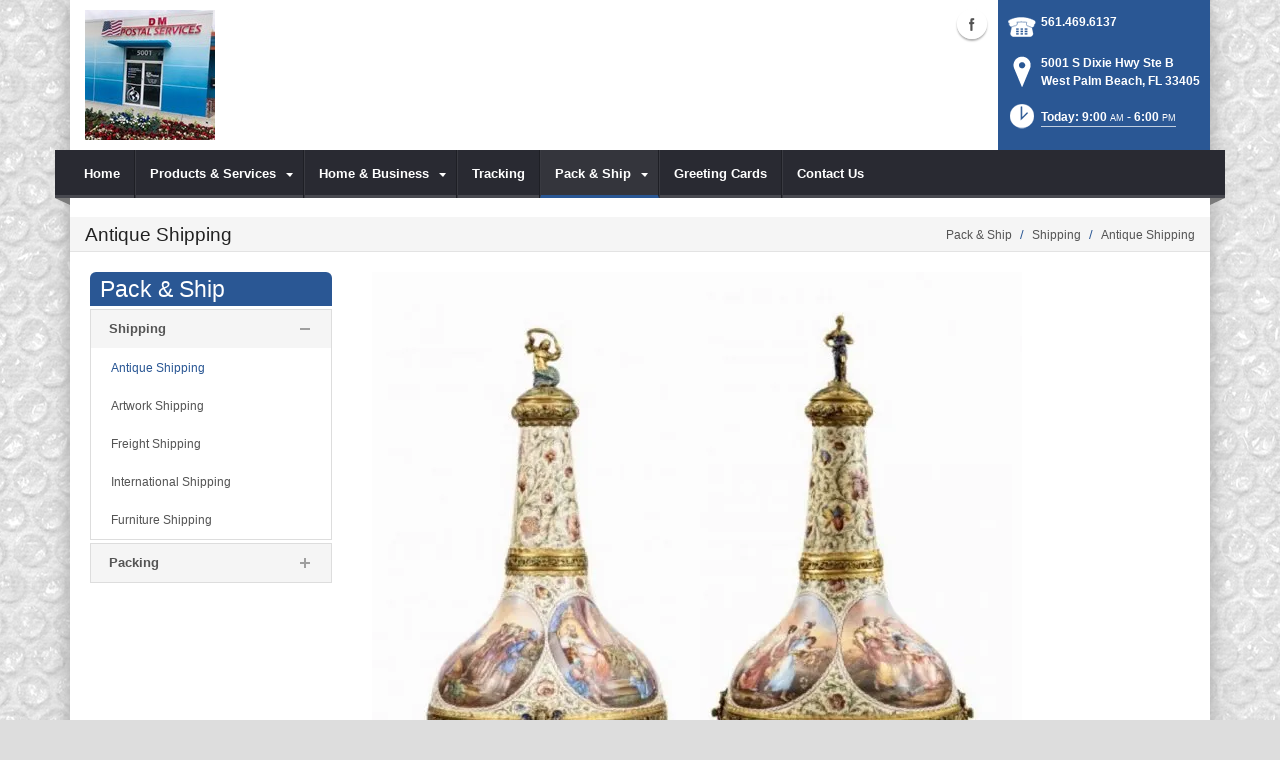

--- FILE ---
content_type: text/html; charset=utf-8
request_url: https://www.dmpostal.com/Pack-Ship/Shipping/Antique-Shipping
body_size: 17523
content:
<!DOCTYPE html>
<html  lang="en-US">
<head id="Head"><meta content="text/html; charset=UTF-8" http-equiv="Content-Type" />
<meta name="REVISIT-AFTER" content="1 DAYS" />
<meta name="RATING" content="GENERAL" />
<meta name="RESOURCE-TYPE" content="DOCUMENT" />
<meta content="text/javascript" http-equiv="Content-Script-Type" />
<meta content="text/css" http-equiv="Content-Style-Type" />
<title>
	Antique Shipping | West Palm Beach, FL | DM Postal Services
</title><meta id="MetaDescription" name="DESCRIPTION" content="DM Postal Services will professionally pack and ship your antique items from our in West Palm Beach, FL, 5001 S Dixie Hwy Ste B" /><meta id="MetaRobots" name="ROBOTS" content="INDEX, FOLLOW" /><link href="/DependencyHandler.axd/7a40888ed73ea1e2c63b3f009827f858/101/css" type="text/css" rel="stylesheet"/><script src="/DependencyHandler.axd/b378542e57e0d5347d56ca25002ac722/101/js" type="text/javascript"></script><!--[if IE 8]><link id="IE8Minus" rel="stylesheet" type="text/css" href="/Portals/_default/Skins/Bravo/css/ie8style.css" /><![endif]--><meta name="viewport" content="width=device-width, minimum-scale=1.0, maximum-scale=2.0" /></head>
<body id="Body">
    
    <form method="post" action="/Pack-Ship/Shipping/Antique-Shipping" id="Form" enctype="multipart/form-data">
<div class="aspNetHidden">
<input type="hidden" name="StylesheetManager_TSSM" id="StylesheetManager_TSSM" value="" />
<input type="hidden" name="ScriptManager_TSM" id="ScriptManager_TSM" value="" />
<input type="hidden" name="__EVENTTARGET" id="__EVENTTARGET" value="" />
<input type="hidden" name="__EVENTARGUMENT" id="__EVENTARGUMENT" value="" />
<input type="hidden" name="__VIEWSTATE" id="__VIEWSTATE" value="cXSF3GJ6Lh8FL3B7IhWvVgq5/NjI1ObUJppEs9pECrwe737bKq4ASfZxulNU20uur7vVSzCCEYAsNoPAA/tBA1jKvy0W7Oa+Xo+DKDqWg6jqm3dXrTYPrxwlXecgvFxqrpsJ8TgWtcE+f9Ea/FPyL2/o0FtVTYhoOzJu1qNcldPfsvVslrUfpNIbNtwm/N0lz7lO3eVLYx4UkXamZ/jPyiOMWCzngbYtdr9qnmY8NN2ZmYH/9gqkNvgpURVJsT/vrtDRTu65g01DWhbOxhQlM7j0YbSOBO5g24zg9Bj71hmjcdJNX26uteJMcGCBkWVthjbCr3tF+7PgaSNatIn1E3EzhHIX61sFbgD2W0zaVtdBHoiwa6VVRfYndaJYLXqKr7NJ9FWELIoiQ8hx9grOutpiN/mSn+6d1FS6O6Y6pTyZ4VGk0/[base64]/7rHPgL7MUDH1pB9Rztb4OFNLPYFjkpX7YFeIvXXtA8Cwa1lA4IR0cV2Y=" />
</div>

<script type="text/javascript">
//<![CDATA[
var theForm = document.forms['Form'];
if (!theForm) {
    theForm = document.Form;
}
function __doPostBack(eventTarget, eventArgument) {
    if (!theForm.onsubmit || (theForm.onsubmit() != false)) {
        theForm.__EVENTTARGET.value = eventTarget;
        theForm.__EVENTARGUMENT.value = eventArgument;
        theForm.submit();
    }
}
//]]>
</script>


<script src="https://ajax.aspnetcdn.com/ajax/4.6/1/WebForms.js" type="text/javascript"></script>
<script type="text/javascript">
//<![CDATA[
window.WebForm_PostBackOptions||document.write('<script type="text/javascript" src="/WebResource.axd?d=pynGkmcFUV28cDv3NRfEYN5F8nc2G49U2GFPR3lNwmltQ4MkBWvrSr6Z6FQ1&amp;t=638610729180000000"><\/script>');//]]>
</script>



<script src="https://ajax.aspnetcdn.com/ajax/4.6/1/MicrosoftAjax.js" type="text/javascript"></script>
<script type="text/javascript">
//<![CDATA[
(window.Sys && Sys._Application && Sys.Observer)||document.write('<script type="text/javascript" src="/ScriptResource.axd?d=NJmAwtEo3Irvpwnqml_i9ZunxtUI4fYWYT1xgxp8nLPP8QfR5a2qY58wtCXkFuTPGDe0T1halHUameeQkaxjrZUEEANKYvhtjqvYVVGHsGnERLAGDJG7bI22bw3I-FgnmOAmhQ2&t=ffffffffb201fd3f"><\/script>');//]]>
</script>

<script src="https://ajax.aspnetcdn.com/ajax/4.6/1/MicrosoftAjaxWebForms.js" type="text/javascript"></script>
<script type="text/javascript">
//<![CDATA[
(window.Sys && Sys.WebForms)||document.write('<script type="text/javascript" src="/ScriptResource.axd?d=dwY9oWetJoJsWDLR_a3GV7aKPhaFw5JFqT1cXgw4YEQ_XZbGpEkJ45iud9DwUyMkqbfVUcJ8AjKvnUJvWOtdaakvtIXOH6da_N6yBRRxFbHPtrHCg8_dg0vIA7RgnqQsvrCviGIIinVSC1BC0&t=ffffffffb201fd3f"><\/script>');//]]>
</script>

<div class="aspNetHidden">

	<input type="hidden" name="__VIEWSTATEGENERATOR" id="__VIEWSTATEGENERATOR" value="CA0B0334" />
	<input type="hidden" name="__VIEWSTATEENCRYPTED" id="__VIEWSTATEENCRYPTED" value="" />
	<input type="hidden" name="__EVENTVALIDATION" id="__EVENTVALIDATION" value="jgVrJ3vpVbA8YZQ9EhuIE2YfJR0n35Us2KSOhZEUuo9xq1RV71yoQhRDEICjwk9F2yT3v6qi512CXqWzkAHOqyoWbTOESpnbP1TDXZRuxI+0Dwt9" />
</div><script src="/DependencyHandler.axd/e59a9fdceb7c05f0f070749d1c572c7a/101/js" type="text/javascript"></script><script type="text/javascript">
//<![CDATA[
Sys.WebForms.PageRequestManager._initialize('ScriptManager', 'Form', [], [], [], 90, '');
//]]>
</script>

        
        
        

<!--[if lt IE 9]>
<script src="https://html5shim.googlecode.com/svn/trunk/html5.js"></script>
<![endif]-->
<script>
				window.fbAsyncInit = function () {
					FB.init({
						appId: 'DM Postal Services',
						xfbml: true,
						version: 'v2.2'
					});
				};
				(function (d, s, id) {
					var js, fjs = d.getElementsByTagName(s)[0];
					if (d.getElementById(id)) { return; }
					js = d.createElement(s); js.id = id;
					js.src = "//connect.facebook.net/en_US/sdk.js";
					fjs.parentNode.insertBefore(js, fjs);
				} (document, 'script', 'facebook-jssdk'));
			</script>





<div id="ControlPanelWrapper">
  <div id="RsMessageBar">
        <div class="jquery-bar">
        <span class="notification">
        	
        </span>
    </div>
  </div>
  
  </div>
<div id="skin_wrapper" class="boxed">
<link id="headerCSS" rel="stylesheet" href="/Portals/_default/Skins/Bravo/commonparts/Header1.css">





<!--start skin header-->
<header id="HeaderOne"> 
  <!--start skin top-->
                <!--removed user/login area - RLS-->
  <!--end skin top--> 
  <!--start logo Bar -->
  <section class="skin_header">
    <div class="skin_width clearafter"> 
      <!--site logo-->
        <div id="logo-1" class="logo_style">
	        <a itemprop="url" title='DM Postal Services, West Palm Beach FL' href="/">
		<img 
			itemprop='logo' 
			src='/Portals/719/profile picture.jpg' 
			alt='DM Postal Services, West Palm Beach FL' 
		 />
	</a>
        </div>
      
      <!--mobile menu button-->
      <div class="mobile_nav btn btn-default">
        <a href="#" class="menuclick">
            <img alt="Menu" class="click_img" src="/Portals/_default/Skins/Bravo/commonparts/images/blank.gif" />
        </a>
      </div>

      <div id="header_right" style="display: none;">
        <div class="header_info_block">
	<div class="header_contact_info">
		<div class="header_contact_list">
			<ul class="ul_no_butllets">
				<li class="telephone">
					<span class="info_Line_Icon"><img alt="" width="32" height="32" src="/StoreImages/icon_contact_phone.png" /></span>
					<span class="info_Line_Text"><a href="tel:561.469.6137">561.469.6137</a></span>
				</li>
				<li class="address">
					<span class="info_Line_Icon"><img alt="" width="32" height="32" src="/StoreImages/icon_contact_pin.png" /></span>
					<span class="info_Line_Text">5001 S Dixie Hwy Ste B<br />West Palm Beach, FL  33405</span>
				</li>
				<li class="storeHours">
					<a href="#StoreHoursPopup" data-modal-open>
						<span class="info_Line_Icon"><img alt="" width="32" height="32" src="/StoreImages/icon_contact_clock.png" /></span>
						<span class="info_Line_Text">Today: 9:00<ins>AM</ins> - 6:00<ins>PM</ins></span>
					</a>
				</li>
			</ul>
		</div>
	</div>
</div>
        <div class="Social-MailUp">
            <!-- <div class="SocialHeaderLink"></div> -->
            <div class="social-icons">
			<ul class="social-icons">
						<li class="facebook active">
							<a href="https://www.facebook.com/PackAndShipFL" target="_blank" rel="noopener noreferrer" title="Facebook, opens in a new window">Facebook (external link)</a>
						</li>
			</ul>
		</div>
            
        </div>
        <div class="clear"></div>
      </div> <!--Modified - RLS-->
    </div>
  </section>
  <!--end logo Bar--> 
  <!--star skin menu-->
  <section id="skin_menu" class="header_position">
    <div class="skin_width clearafter"> 
      
      <nav id="nav" class="menu_box" aria-label="Main Menu"> <!-- RSA-ADA added id for jump link -->
        <div id="megaMenu">
  <ul class="root" role="menubar">
    <li role="none" class="item first child-1"><a href="https://www.dmpostal.com/" role="menuitem"><span>Home</span></a></li>
    <li role="none" class="item haschild child-2"><a href="https://www.dmpostal.com/Products-Services" role="menuitem"><span>Products &amp; Services<i class="navarrow"></i></span></a><div class="category">
        <ul class="clearafter" role="menu">
          <li role="none" class="item first child-1"><a href="https://www.dmpostal.com/Products-Services/US-Postal-Service" role="menuitem"><span>US Postal Service</span></a></li>
          <li role="none" class="item child-2"><a href="https://www.dmpostal.com/Products-Services/Postage-Stamps" role="menuitem"><span>Postage Stamps</span></a></li>
          <li role="none" class="item child-3"><a href="https://www.dmpostal.com/Products-Services/FedEx-Shipping" role="menuitem"><span>FedEx Shipping</span></a></li>
          <li role="none" class="item child-4"><a href="https://www.dmpostal.com/Products-Services/DHL-Shipping" role="menuitem"><span>DHL Shipping</span></a></li>
          <li role="none" class="item child-5"><a href="https://www.dmpostal.com/Products-Services/International-Shipping" role="menuitem"><span>International Shipping</span></a></li>
          <li role="none" class="item last child-6"><a href="https://www.dmpostal.com/Products-Services/Package-Drop-Offs" role="menuitem"><span>Package Drop-Offs</span></a></li>
        </ul>
      </div>
    </li>
    <li role="none" class="item haschild child-3"><a href="https://www.dmpostal.com/Home-Business" role="menuitem"><span>Home &amp; Business<i class="navarrow"></i></span></a><div class="category">
        <ul class="clearafter" role="menu">
          <li role="none" class="item first child-1"><a href="https://www.dmpostal.com/Home-Business/Mailbox-Rental" role="menuitem"><span>Mailbox Rental</span></a></li>
          <li role="none" class="item child-2"><a href="https://www.dmpostal.com/Home-Business/Notary-Public" role="menuitem"><span>Notary Public</span></a></li>
          <li role="none" class="item child-3"><a href="https://www.dmpostal.com/Home-Business/Fax-Services" role="menuitem"><span>Fax Services</span></a></li>
          <li role="none" class="item child-4"><a href="https://www.dmpostal.com/Home-Business/Copying-Services" role="menuitem"><span>Copying Services</span></a></li>
          <li role="none" class="item child-5"><a href="https://www.dmpostal.com/Home-Business/Print-Document-Services" role="menuitem"><span>Print &amp; Document Services</span></a></li>
          <li role="none" class="item child-6"><a href="https://www.dmpostal.com/Home-Business/Document-Scanning" role="menuitem"><span>Document Scanning</span></a></li>
          <li role="none" class="item child-7"><a href="https://www.dmpostal.com/Home-Business/Document-Shredding" role="menuitem"><span>Document Shredding</span></a></li>
          <li role="none" class="item last child-8"><a href="https://www.dmpostal.com/Home-Business/Office-Supplies" role="menuitem"><span>Office Supplies</span></a></li>
        </ul>
      </div>
    </li>
    <li role="none" class="item child-4"><a href="https://www.dmpostal.com/Tracking" role="menuitem"><span>Tracking</span></a></li>
    <li role="none" class="item breadcrumb haschild child-5"><a href="https://www.dmpostal.com/Pack-Ship" role="menuitem"><span>Pack &amp; Ship<i class="navarrow"></i></span></a><div class="category">
        <ul class="clearafter" role="menu">
          <li role="none" class="item first breadcrumb haschild child-1"><a href="https://www.dmpostal.com/Pack-Ship/Shipping" role="menuitem"><span>Shipping</span></a><div class="leaf">
              <ul role="menu">
                <li role="none" class="item selected first breadcrumb child-1"><a href="https://www.dmpostal.com/Pack-Ship/Shipping/Antique-Shipping" role="menuitem"><span>Antique Shipping</span></a></li>
                <li role="none" class="item child-2"><a href="https://www.dmpostal.com/Pack-Ship/Shipping/Artwork-Shipping" role="menuitem"><span>Artwork Shipping</span></a></li>
                <li role="none" class="item child-3"><a href="https://www.dmpostal.com/Pack-Ship/Shipping/Freight-Shipping" role="menuitem"><span>Freight Shipping</span></a></li>
                <li role="none" class="item child-4"><a href="https://www.dmpostal.com/Pack-Ship/Shipping/International-Shipping" role="menuitem"><span>International Shipping</span></a></li>
                <li role="none" class="item last child-5"><a href="https://www.dmpostal.com/Pack-Ship/Shipping/Furniture-Shipping" role="menuitem"><span>Furniture Shipping</span></a></li>
              </ul>
            </div>
          </li>
          <li role="none" class="item last haschild child-2"><a href="https://www.dmpostal.com/Pack-Ship/Packing" role="menuitem"><span>Packing</span></a><div class="leaf">
              <ul role="menu">
                <li role="none" class="item first child-1"><a href="https://www.dmpostal.com/Pack-Ship/Packing/Professional-Packing" role="menuitem"><span>Professional Packing</span></a></li>
                <li role="none" class="item child-2"><a href="https://www.dmpostal.com/Pack-Ship/Packing/Custom-Box-Making" role="menuitem"><span>Custom Box Making</span></a></li>
                <li role="none" class="item child-3"><a href="https://www.dmpostal.com/Pack-Ship/Packing/Custom-Crate-Building" role="menuitem"><span>Custom Crate Building</span></a></li>
                <li role="none" class="item last child-4"><a href="https://www.dmpostal.com/Pack-Ship/Packing/Packaging-Supplies" role="menuitem"><span>Packaging Supplies</span></a></li>
              </ul>
            </div>
          </li>
        </ul>
      </div>
    </li>
    <li role="none" class="item child-6"><a href="https://www.dmpostal.com/Greeting-Cards" role="menuitem"><span>Greeting Cards</span></a></li>
    <li role="none" class="item last child-7"><a href="https://www.dmpostal.com/Contact-Us" role="menuitem"><span>Contact Us</span></a></li>
  </ul>
</div>
      </nav>
      <div id="MobileShortcuts"><div class="MobileShortCutsDiv">

<div class="MobileShortCutsLeftDiv">
	<div class="MobileAddress">
		<div class="StoreName">DM Postal Services</div>
		<div class="StoreAddress">5001 S Dixie Hwy Ste B  </div>
		<div class="StoreAddress">West Palm Beach, FL 33405</div>
		<div class="Phone"><span class="PhonePrefix">PH:</span>561.469.6137</div>
	</div>

	<div class="MobileShortCutsFeature">
			<div class="TodaysHoursHdr">TODAY'S HOURS</div>
				<div class="OpenTime">9:00<ins>AM</ins></div>
				<div class="DashSep">&mdash;</div>
				<div class="CloseTime">6:00<ins>PM</ins></div>
		<div class="clear"></div>
	</div>
</div>
<div class="MobileShortCuts fontawesome-icon-list">
	<a href="https://www.dmpostal.com/Store-Hours">
		<span class="MobileShortCutIcon fa fa-clock-o"> </span>
		<span class="MobileShortCutStoreHours">Hours</span>
	</a>
	<a href="https://maps.apple.com/maps?saddr=Current%20Location&amp;daddr=5001 S Dixie Hwy Ste B, West Palm Beach FL&amp;hl=en&amp;oq=671&amp;mra=ls&amp;t=m&amp;z=10">
		<span class="MobileShortCutIcon fa fa-map-marker"> </span>
		<span class="MobileShortCutDirections">Directions</span>
	</a>
	<a href="tel:561.469.6137">
		<span class="MobileShortCutIcon fa fa-phone"> </span>
		<span class="MobileShortCutTel">Call Us</span>
	</a>
	<span class="RsaEmail">
		<a href="#" contact="d&nbsp;m&nbsp;p&nbsp;o&nbsp;s&nbsp;t&nbsp;a&nbsp;l&nbsp;5&nbsp;0&nbsp;0&nbsp;1&nbsp;&nbsp;&nbsp;&nbsp;&nbsp;g&nbsp;m&nbsp;a&nbsp;i&nbsp;l&nbsp;&nbsp;&nbsp;&nbsp;c&nbsp;o&nbsp;m" >
			<span class="MobileShortCutIcon fa fa-envelope"> </span>
			<span class="MobileShortCutMail">Email Us</span>
		</a>
	</span>
	<div class="clear"></div>
</div>
</div></div>  <!--Added - RLS-->
      
      <div class="menu_left"></div>
      <div class="menu_right"></div>
    </div>
  </section>
  <!--end skin menu--> 
</header>
<!--end skin header--> 




  <div class="top_spacer"></div>  <!--rls fixed menu-->
  
   
  <a id="top">&nbsp;</a>
  <div id="dnn_ContactPane" class="contactpane DNNEmptyPane"></div>
  <!--start page name-->
  <section class="page_name">
    <div class="skin_width pagename_style">
      <div class="BreadCrumbTitle">Antique Shipping</div>
      <div class="breadcrumb_style">
        <span id="dnn_dnnBREADCRUMB_lblBreadCrumb" itemprop="breadcrumb" itemscope="" itemtype="https://schema.org/breadcrumb"><span itemscope itemtype="http://schema.org/BreadcrumbList"><span itemprop="itemListElement" itemscope itemtype="http://schema.org/ListItem"><a href="https://www.dmpostal.com/Pack-Ship" class="Breadcrumb" itemprop="item"><span itemprop="name">Pack & Ship</span></a><meta itemprop="position" content="1" /></span>  /  <span itemprop="itemListElement" itemscope itemtype="http://schema.org/ListItem"><a href="https://www.dmpostal.com/Pack-Ship/Shipping" class="Breadcrumb" itemprop="item"><span itemprop="name">Shipping</span></a><meta itemprop="position" content="2" /></span>  /  <span itemprop="itemListElement" itemscope itemtype="http://schema.org/ListItem"><a href="https://www.dmpostal.com/Pack-Ship/Shipping/Antique-Shipping" class="Breadcrumb" itemprop="item"><span itemprop="name">Antique Shipping</span></a><meta itemprop="position" content="3" /></span></span></span>
      </div>
    </div>
  </section>
  <!--end page name--> 
  <!--start skin main-->
  <div class="skin_main">
    <section class="skin_main">
      <div class="skin_width">
        <a id="content" style="position:absolute;top: -55px;">&nbsp;</a>
        <div class="skin_top_content">
          <div class="LM_main_content clearafter">
            <section class="LM_position">
              <div class="LeftMenuHeader">Pack & Ship</div>
              <nav id="leftMenu" role="navigation"><ul class="leftRoot" role="none">
    <li role="none" class="item first child-1" style="display:none"><a href="https://www.dmpostal.com/" role="none"><span>Home</span></a></li>
    <li role="none" class="item haschild child-2" style="display:none"><a href="https://www.dmpostal.com/Products-Services" role="none"><span>Products &amp; Services<i class="navarrow"></i></span></a><div class="leftSub">
        <ul role="menu">
          <li role="none" class="item first child-1" style=""><a href="https://www.dmpostal.com/Products-Services/US-Postal-Service" role="menuitem"><span>US Postal Service</span></a></li>
          <li role="none" class="item child-2" style=""><a href="https://www.dmpostal.com/Products-Services/Postage-Stamps" role="menuitem"><span>Postage Stamps</span></a></li>
          <li role="none" class="item child-3" style=""><a href="https://www.dmpostal.com/Products-Services/FedEx-Shipping" role="menuitem"><span>FedEx Shipping</span></a></li>
          <li role="none" class="item child-4" style=""><a href="https://www.dmpostal.com/Products-Services/DHL-Shipping" role="menuitem"><span>DHL Shipping</span></a></li>
          <li role="none" class="item child-5" style=""><a href="https://www.dmpostal.com/Products-Services/International-Shipping" role="menuitem"><span>International Shipping</span></a></li>
          <li role="none" class="item last child-6" style=""><a href="https://www.dmpostal.com/Products-Services/Package-Drop-Offs" role="menuitem"><span>Package Drop-Offs</span></a></li>
        </ul>
      </div>
    </li>
    <li role="none" class="item haschild child-3" style="display:none"><a href="https://www.dmpostal.com/Home-Business" role="none"><span>Home &amp; Business<i class="navarrow"></i></span></a><div class="leftSub">
        <ul role="menu">
          <li role="none" class="item first child-1" style=""><a href="https://www.dmpostal.com/Home-Business/Mailbox-Rental" role="menuitem"><span>Mailbox Rental</span></a></li>
          <li role="none" class="item child-2" style=""><a href="https://www.dmpostal.com/Home-Business/Notary-Public" role="menuitem"><span>Notary Public</span></a></li>
          <li role="none" class="item child-3" style=""><a href="https://www.dmpostal.com/Home-Business/Fax-Services" role="menuitem"><span>Fax Services</span></a></li>
          <li role="none" class="item child-4" style=""><a href="https://www.dmpostal.com/Home-Business/Copying-Services" role="menuitem"><span>Copying Services</span></a></li>
          <li role="none" class="item child-5" style=""><a href="https://www.dmpostal.com/Home-Business/Print-Document-Services" role="menuitem"><span>Print &amp; Document Services</span></a></li>
          <li role="none" class="item child-6" style=""><a href="https://www.dmpostal.com/Home-Business/Document-Scanning" role="menuitem"><span>Document Scanning</span></a></li>
          <li role="none" class="item child-7" style=""><a href="https://www.dmpostal.com/Home-Business/Document-Shredding" role="menuitem"><span>Document Shredding</span></a></li>
          <li role="none" class="item last child-8" style=""><a href="https://www.dmpostal.com/Home-Business/Office-Supplies" role="menuitem"><span>Office Supplies</span></a></li>
        </ul>
      </div>
    </li>
    <li role="none" class="item child-4" style="display:none"><a href="https://www.dmpostal.com/Tracking" role="none"><span>Tracking</span></a></li>
    <li role="none" class="item breadcrumb haschild child-5" style=""><a href="https://www.dmpostal.com/Pack-Ship" role="none"><span>Pack &amp; Ship<i class="navarrow"></i></span></a><div class="leftSub">
        <ul role="menu">
          <li role="none" class="item first breadcrumb haschild child-1" style=""><a href="https://www.dmpostal.com/Pack-Ship/Shipping" role="menuitem"><span>Shipping<i class="subarrow"></i></span></a><ul class="level1 ulMenu" role="menu">
              <li role="none" class="item selected first breadcrumb child-1" style=""><a href="https://www.dmpostal.com/Pack-Ship/Shipping/Antique-Shipping" role="menuitem"><span>Antique Shipping</span></a></li>
              <li role="none" class="item child-2" style=""><a href="https://www.dmpostal.com/Pack-Ship/Shipping/Artwork-Shipping" role="menuitem"><span>Artwork Shipping</span></a></li>
              <li role="none" class="item child-3" style=""><a href="https://www.dmpostal.com/Pack-Ship/Shipping/Freight-Shipping" role="menuitem"><span>Freight Shipping</span></a></li>
              <li role="none" class="item child-4" style=""><a href="https://www.dmpostal.com/Pack-Ship/Shipping/International-Shipping" role="menuitem"><span>International Shipping</span></a></li>
              <li role="none" class="item last child-5" style=""><a href="https://www.dmpostal.com/Pack-Ship/Shipping/Furniture-Shipping" role="menuitem"><span>Furniture Shipping</span></a></li>
            </ul>
          </li>
          <li role="none" class="item last haschild child-2" style=""><a href="https://www.dmpostal.com/Pack-Ship/Packing" role="menuitem"><span>Packing<i class="subarrow"></i></span></a><ul class="level1 ulMenu" role="menu">
              <li role="none" class="item first child-1" style=""><a href="https://www.dmpostal.com/Pack-Ship/Packing/Professional-Packing" role="menuitem"><span>Professional Packing</span></a></li>
              <li role="none" class="item child-2" style=""><a href="https://www.dmpostal.com/Pack-Ship/Packing/Custom-Box-Making" role="menuitem"><span>Custom Box Making</span></a></li>
              <li role="none" class="item child-3" style=""><a href="https://www.dmpostal.com/Pack-Ship/Packing/Custom-Crate-Building" role="menuitem"><span>Custom Crate Building</span></a></li>
              <li role="none" class="item last child-4" style=""><a href="https://www.dmpostal.com/Pack-Ship/Packing/Packaging-Supplies" role="menuitem"><span>Packaging Supplies</span></a></li>
            </ul>
          </li>
        </ul>
      </div>
    </li>
    <li role="none" class="item child-6" style="display:none"><a href="https://www.dmpostal.com/Greeting-Cards" role="none"><span>Greeting Cards</span></a></li>
    <li role="none" class="item last child-7" style="display:none"><a href="https://www.dmpostal.com/Contact-Us" role="none"><span>Contact Us</span></a></li>
  </ul></nav>
              <div></div>
              <div class="leftside_style">
                <div id="dnn_LeftSidePane" class="leftsidepane DNNEmptyPane"></div>
              </div>
            </section>
            <section class="LM_skin_content">
              <div class="row dnnpane">
                <div id="dnn_ContentPane" class="content_grid12 col-sm-12"><div class="DnnModule DnnModule-DNN_HTML DnnModule-94724"><a name="94724"></a>
<div class="notitle_container"><div id="dnn_ctr94724_ContentPane"><!-- Start_Module_94724 --><div id="dnn_ctr94724_ModuleContent" class="DNNModuleContent ModDNNHTMLC">
	<div id="dnn_ctr94724_HtmlModule_lblContent" class="Normal">
		<p><img src="https://img1.wsimg.com/isteam/ip/d7cd7d35-2f73-4c45-858a-31c797923419/pr%20vienna%20vases%20(1)%20(1).jpg/:/rs=w:1440,h:1440" /></p>

	</div>






</div><!-- End_Module_94724 --></div></div></div><div class="DnnModule DnnModule-DNN_HTML DnnModule-94725"><a name="94725"></a>
<div class="notitle_container"><div id="dnn_ctr94725_ContentPane"><!-- Start_Module_94725 --><div id="dnn_ctr94725_ModuleContent" class="DNNModuleContent ModDNNHTMLC">
	<div id="dnn_ctr94725_HtmlModule_lblContent" class="Normal">
		<div class="ServiceBody">
<h1>Antique Shipping in West Palm Beach, FL</h1>

<h2>Trust Your Next Antique Shipment To The Experts</h2>

<p>Grandma&rsquo;s sewing table, a 200 year-old coo-coo clock, an original <em>Gutenberg Bible</em>, a <em>Ming Dynasty </em>vase, you get it&mdash;OLD stuff otherwise called antiques. Most of us need to ship antiques sometime in our lives, but if you don&rsquo;t know the tricks behind antique shipping, it can be a disaster.<br />
<br />
Did you know that anything shipped via <em>UPS, FedEx, DHL</em> or the <em>US Postal Service</em> must be packed well enough to sustain a 4-foot drop without breaking?<br />
<br />
The staff at <strong>DM Postal Services</strong> are expertly trained in all aspects of packaging, and we specialize in packing and shipping antique items. We have all box sizes, bubble wrap, packing peanuts, tape, and other tools and materials that allow us to pack and ship your antiques to withstand any abuse the carriers might &lsquo;throw&rsquo; at them. And if we pack it for you, we guarantee it for insurability.<br />
<br />
For packing and shipping antiques in <strong>West Palm Beach, FL</strong>, visit the experts at <strong>DM Postal Services</strong>.</p>

<p><img src="https://img1.wsimg.com/isteam/ip/d7cd7d35-2f73-4c45-858a-31c797923419/IMG_2951.jpg/:/rs=w:1440,h:1440" /></p>
</div>

<div><div class="EmptyPictures"></div>
<div class="ServiceContact">
<hr class="gradientTips" />
<h4>Have A Question About Antique Shipping?</h4>

<p>For more information on our antique shipping services, call us at <strong><span class="RsaTelephone">
 <a href="tel:561.469.6137">561.469.6137</a>
</span></strong>or send us a message to request a quote.</p>
<a class="btn btn-default" href="https://www.dmpostal.com/Contact-Us">Contact Us</a></div>
</div>

	</div>






</div><!-- End_Module_94725 --></div></div></div></div>
              </div>
              <div class="row dnnpane">
                <div id="dnn_OneGrid8" class="l_one_grid8 col-sm-8 DNNEmptyPane"></div>
                <div id="dnn_OneGrid4" class="l_one_grid4 col-sm-4 DNNEmptyPane"></div>
              </div>
              <div class="row dnnpane">
                <div id="dnn_TwoGrid6A" class="l_two_grid6a col-sm-6 DNNEmptyPane"></div>
                <div id="dnn_TwoGrid6B" class="l_two_grid6b col-sm-6 DNNEmptyPane"></div>
              </div>
              <div class="row dnnpane">
                <div id="dnn_ThreeGrid4" class="l_three_grid4 col-sm-4 DNNEmptyPane"></div>
                <div id="dnn_ThreeGrid8" class="l_three_grid8 col-sm-8 DNNEmptyPane"></div>
              </div>
              <div class="row dnnpane">
                <div id="dnn_FourGrid4A" class="l_four_grid4a col-sm-4 DNNEmptyPane"></div>
                <div id="dnn_FourGrid4B" class="l_four_grid4b col-sm-4 DNNEmptyPane"></div>
                <div id="dnn_FourGrid4C" class="l_four_grid4c col-sm-4 DNNEmptyPane"></div>
              </div>
              <div class="row dnnpane">
                <div id="dnn_FiveGrid12" class="l_five_grid12 col-sm-12 DNNEmptyPane"></div>
              </div>
            </section>
          </div>
        </div>
      </div>
    </section>
  </div>
  <!--end skin main--> 
  <!--start skin footer top-->
  <section class="footer_top">
    <div class="skin_width">
      <a id="footer">&nbsp;</a>
      <div class="footerpane_style skin_main_padding">
        <div class="row dnnpane">
          <div id="dnn_FooterGrid3A" class="footer_grid3a col-md-3 DNNEmptyPane"></div>
          <div id="dnn_FooterGrid3B" class="footer_grid3b col-md-3 DNNEmptyPane"></div>
          <div id="dnn_FooterGrid3C" class="footer_grid3c col-md-3 DNNEmptyPane"></div>
          <div id="dnn_FooterGrid3D" class="footer_grid3d col-md-3 DNNEmptyPane"></div>
        </div>
        <div class="row dnnpane">
          <div id="dnn_FooterGrid12" class="footer_grid12 col-md-12"><div class="DnnModule DnnModule-DNN_HTML DnnModule-94726"><a name="94726"></a><div id="dnn_ctr94726_ContentPane"><!-- Start_Module_94726 --><div id="dnn_ctr94726_ModuleContent" class="DNNModuleContent ModDNNHTMLC">
	<div id="dnn_ctr94726_HtmlModule_lblContent" class="Normal">
		<div class="SeoStoreData" itemscope itemtype="https://schema.org/Store" itemref="logo-1">
	<div class="Address">
		<div class="Heading">ADDRESS</div>
		<div itemprop="name" class="StoreName">DM Postal Services</div>
		<div itemprop="address" itemscope itemtype="https://schema.org/PostalAddress">
			<div itemprop="streetAddress" class="StoreAddress">
				5001 S Dixie Hwy Ste B  
			</div>
			<div class="StoreAddress">
				<span itemprop="addressLocality">West Palm Beach</span>, 
				<span itemprop="addressRegion">FL</span>
				<span itemprop="postalCode">33405</span>
			</div>
		</div>
	</div>	
	<div class="Contact">
		<div class="Heading">CONTACT</div>
		<div class="Phone">
				<span class="Prefix">PH:</span>
				<span itemprop="telephone">561.469.6137</span>
			</div>
		<div class="Fax">
				<span class="Prefix">FX:</span>
				<span itemprop="faxNumber">561.588.3159</span>
			</div>
		<div class="Email">
			<span class="Prefix">EM:</span>
			<span class="RsaEmail">
 <a href="#" contact="d m p o s t a l 5 0 0 1     g m a i l    c o m" target="_top">d m p o s t a l 5 0 0 1     g m a i l    c o m</a>
</span>
		</div>
	</div>
	<div class="StoreHours">
		<div class="Heading">STORE HOURS</div>
		<div class="StoreHoursFooter">
			  <ul>
					<li class="Hours">
						<div class="Date">
							<span class="DayName">Mon</span> 
							<span class="DashSep">-</span>
							<span class="Date">Jan 26</span>
						</div>
							<div class="Hour">9:00<ins>AM</ins></div>
							<div class="Hour">6:00<ins>PM</ins></div>
					</li>
					<li class="Hours">
						<div class="Date">
							<span class="DayName">Tue</span> 
							<span class="DashSep">-</span>
							<span class="Date">Jan 27</span>
						</div>
							<div class="Hour">9:00<ins>AM</ins></div>
							<div class="Hour">6:00<ins>PM</ins></div>
					</li>
					<li class="Hours">
						<div class="Date">
							<span class="DayName">Wed</span> 
							<span class="DashSep">-</span>
							<span class="Date">Jan 28</span>
						</div>
							<div class="Hour">9:00<ins>AM</ins></div>
							<div class="Hour">6:00<ins>PM</ins></div>
					</li>
					<li class="Hours">
						<div class="Date">
							<span class="DayName">Thu</span> 
							<span class="DashSep">-</span>
							<span class="Date">Jan 29</span>
						</div>
							<div class="Hour">9:00<ins>AM</ins></div>
							<div class="Hour">6:00<ins>PM</ins></div>
					</li>
					<li class="Hours">
						<div class="Date">
							<span class="DayName">Fri</span> 
							<span class="DashSep">-</span>
							<span class="Date">Jan 30</span>
						</div>
							<div class="Hour">9:00<ins>AM</ins></div>
							<div class="Hour">6:00<ins>PM</ins></div>
					</li>
					<li class="Hours">
						<div class="Date">
							<span class="DayName">Sat</span> 
							<span class="DashSep">-</span>
							<span class="Date">Jan 31</span>
						</div>
							<div class="Hour">9:00<ins>AM</ins></div>
							<div class="Hour">3:00<ins>PM</ins></div>
					</li>
					<li class="Hours">
						<div class="Date">
							<span class="DayName">Sun</span> 
							<span class="DashSep">-</span>
							<span class="Date">Feb 1</span>
						</div>
							<div class="Closed">Closed</div>
					</li>
			  </ul>
			  <div class="clear"></div>
		</div>
	</div>	

</div>
	</div>






</div><!-- End_Module_94726 --></div>
</div></div>
        </div>
      </div>
    </div>
  </section>
  <!--end skin footer top--> 
  <!--start footer-->
  <footer class="skin_footer">
    <div class="copyright_bar">
      <div class="skin_width clearafter">
        <div class="footer_left">
          
          <span class="Footer">Copyright 2026 by DM Postal Services</span>
        </div>
        <div class="footer_right">
          <a id="dnn_dnnPRIVACY_hypPrivacy" class="Footer" rel="nofollow" href="https://www.dmpostal.com/Privacy">Privacy Statement</a>
          |
          <a id="dnn_dnnTERMS_hypTerms" class="Footer" rel="nofollow" href="https://www.dmpostal.com/Terms">Terms Of Use</a>
          |
            

              &nbsp;&nbsp;
              <a id="dnn_dnnLOGIN_loginLink" title="Login" class="Footer" rel="nofollow" onclick="return dnnModal.show(&#39;https://www.dmpostal.com/Login?returnurl=/Pack-Ship/Shipping/Antique-Shipping&amp;popUp=true&#39;,/*showReturn*/true,300,650,true,&#39;&#39;)" href="https://www.dmpostal.com/Login?returnurl=%2fPack-Ship%2fShipping%2fAntique-Shipping">Login</a>

            
        </div>
        <div class="footer_center">
        	<a href="https://www.rscentral.org/Programs/RS-Store-Websites" class="Footer" target="_blank">Website By RS Websites</a>
        </div>
      </div>
    </div>
  </footer>
  <!--end footer--> 
  
  <a href="#top" id="top-link" title="Top"> <span class="fa fa-angle-up"></span></a> </div>
<script type="text/javascript" src="/Portals/_default/Skins/Bravo/bootstrap/js/bootstrap.js"></script>

<script type="text/javascript" src="/Portals/_default/Skins/Bravo/js/jquery.fancybox.min.js"></script>
<script type="text/javascript" src="/Portals/_default/Skins/Bravo/js/jquery.easing.1.3.min.js"></script>

<script type="text/javascript" src="/Portals/_default/Skins/Bravo/js/jquery.accordion.js"></script>


<script type="text/javascript" src="/Portals/_default/Skins/Bravo/js/jquery.isotope.min.js"></script>
<script type="text/javascript" src="/Portals/_default/Skins/Bravo/js/jquery.flexslider.min.js"></script>

<script type="text/javascript" src="/Portals/_default/Skins/Bravo/js/jquery.plugins.js"></script>
<script type="text/javascript" src="/Portals/_default/Skins/Bravo/js/jquery.kxbdMarquee.js"></script>
<script type="text/javascript" src="/Portals/_default/Skins/Bravo/js/custom.js"></script>
<script type="text/javascript" src="/portals/_default/scripts/js/jquery.webui-popover.min.js"></script>



<link rel="stylesheet" href="/portals/_default/scripts/css/jquery.webui-popover.min.css">

<link rel="stylesheet" type="text/css" href="/portals/_default/scripts/css/jquery.pageslide.css" />
<script type='text/javascript' src="/portals/_default/scripts/js/jquery.pageslide.js"></script>

<script type="text/javascript" src='https://maps.google.com/maps/api/js?sensor=false&key=AIzaSyAyUjh5Ok3SvvcdrZVq5pC-hB4zyvz4GrU'></script>
<script type="text/javascript" src='/Portals/_default/scripts/js/jquery.gmap.js'> </script>

<link href="/portals/_default/scripts/css/lazyYT.css" type="text/css" rel="stylesheet" />
<script src="/Portals/_default/scripts/js/lazyYT.js" type="text/javascript"></script>

<script type="text/javascript">
    //RSA
    $(".controlBar_EditPageSection").remove();
    $("#ControlBar_ViewInPreview").remove();

    var portalId = '719';

    if($('#ControlBar_CustomMenuItems').length)
    {
        $('#ControlBar_conrolbar_logo').attr("src","https://" + window.location.host + "/images/rsa_logo_editor.gif");

        var setupUrl = 'https://www.dmpostal.com/Website-Admin';
        var returnUrl = window.location.href;

        var contactUsListUrl  = setupUrl + '?MID=94108';
        var uploadListUrl     = setupUrl + '?MID=94109';

        var menuTxt = '<li><a href="#">Customers</a><ul style="display: none;">';
        menuTxt += '<li><a class="ControlBar_PopupLink" href="' + contactUsListUrl + '&url=' + returnUrl + '">Contact Us List</a></li>';
        menuTxt += '<li><a class="ControlBar_PopupLink" href="' + uploadListUrl + '&url=' + returnUrl + '">File Upload List</a></li>';
        menuTxt += '<li><a id="setMailIsUp-btn" href="javascript:void(0);">Set Mail Is Up Flag</a></li>';        
        menuTxt += '<li><a id="setMailIsNotUp-btn" href="javascript:void(0);">Set Mail Is Not Up Flag</a></li>';        
        menuTxt += '<li><a id="removeMailIsUp-btn" href="javascript:void(0);">Remove Mail Is Up Flags</a></li>';        
        menuTxt += '</ul></li>';
        $("#ControlBar_CustomMenuItems").append(menuTxt);

        //This is for admin forms that are all on the "Website-Admin" page
        var helpUrl                = setupUrl + '?MID=94102';
        var storeInfoUrl           = setupUrl + '?MID=94116';
        var storeMapUrl            = setupUrl + '?MID=94118';
        var manageLogoUrl          = setupUrl + '?MID=94115';
        var bannersUrl             = setupUrl + '?MID=94114';
        var storeHoursUrl          = setupUrl + '?MID=94117';
        var spcStoreHoursUrl       = setupUrl + '?MID=94107';
        var highlightedServicesUrl = setupUrl + '?MID=94113';
        var WhatsNewUrl            = setupUrl + '?MID=94112';
        var CouponsUrl             = setupUrl + '?MID=94111';
        var PartnersUrl            = setupUrl + '?MID=94110';
        var AboutUsUrl             = setupUrl + '?MID=94106';
        var ContactSetupUrl        = setupUrl + '?MID=94105';
        var BigTabSetupUrl         = setupUrl + '?MID=94104';
        var SocialTabSetupUrl      = setupUrl + '?MID=94103';
        var StyleEditMidUrl        = setupUrl + '?MID=94119';
        var SocialMediaMidUrl      = setupUrl + '?MID=94097';
        var UserAccountMidUrl      = setupUrl + '?MID=94089';
        var MiscAdminMidUrl        = setupUrl + '?MID=94094';
        var StaffAdminMidUrl       = setupUrl + '?MID=94090';
       
        //This is for admin forms that have their own page
        var pageManagementUrl =    'https://www.dmpostal.com/Website-Admin/Page-Management';       
        var carrierManagementUrl = 'https://www.dmpostal.com/Website-Admin/Shipping-Carrier-Management';
        var picturesUrl =          'https://www.dmpostal.com/Website-Admin/Picture-Management';
    
        menuTxt = '<li><a href="#">Site Admin</a><ul style="display: none;">';
        menuTxt += '<li><a class="ControlBar_PopupLink" href="' + storeInfoUrl + '&url=' + returnUrl + '&dnnprintmode=true">Store Information</a></li>';
        menuTxt += '<li><a class="ControlBar_PopupLink" href="' + manageLogoUrl + '&url=' + returnUrl + '&dnnprintmode=true">Website Logo</a></li>';

        menuTxt += '<li><a href="' + pageManagementUrl + '?url=' + returnUrl + '&dnnprintmode=true" >Page / Menu Management</a></li>';
        //  menuTxt += '<li><a href="' + pageManagementUrl + '?url=' + returnUrl + '" onclick="return dnnModal.show(&#39;' + pageManagementUrl + '?popUp=true&#39;,true,700,1100,true)">Page Management 2</a></li>';

        menuTxt += '<li><a href="' + carrierManagementUrl + '?url=' + returnUrl + '&dnnprintmode=true" >Shipping Carriers</a></li>';

        menuTxt += '<li><a class="ControlBar_PopupLink" href="' + storeHoursUrl + '&url=' + returnUrl + '&dnnprintmode=true">Store Hours</a></li>';
        menuTxt += '<li><a class="ControlBar_PopupLink" href="' + spcStoreHoursUrl + '&url=' + returnUrl + '&dnnprintmode=true">Holiday Store Hours</a></li>';
        menuTxt += '<li><a class="ControlBar_PopupLink" href="' + highlightedServicesUrl + '&url=' + returnUrl + '&dnnprintmode=true">Featured Products & Services</a></li>';
        menuTxt += '<li><a class="ControlBar_PopupLink" href="' + bannersUrl + '&url=' + returnUrl + '&dnnprintmode=true">Homepage Rotating Banners</a></li>';
        menuTxt += '<li><a class="ControlBar_PopupLink" href="' + storeMapUrl + '&url=' + returnUrl + '&dnnprintmode=true">Store Map Settings</a></li>';
        menuTxt += '<li><a class="ControlBar_PopupLink" href="' + WhatsNewUrl + '&url=' + returnUrl + '&dnnprintmode=true">Whats New Ticker</a></li>';
        menuTxt += '<li><a class="ControlBar_PopupLink" href="' + CouponsUrl + '&url=' + returnUrl + '&dnnprintmode=true">Coupons</a></li>';
        menuTxt += '<li><a class="ControlBar_PopupLink" href="' + PartnersUrl + '&url=' + returnUrl + '&dnnprintmode=true">Industry Partners</a></li>';
        menuTxt += '<li><a class="ControlBar_PopupLink" href="' + AboutUsUrl + '&url=' + returnUrl + '&dnnprintmode=true">About Us Page</a></li>';
        menuTxt += '<li><a class="ControlBar_PopupLink" href="' + StaffAdminMidUrl + '&url=' + returnUrl + '&dnnprintmode=true">Store Staff</a></li>';
        menuTxt += '<li><a class="ControlBar_PopupLink" href="' + ContactSetupUrl + '&url=' + returnUrl + '&dnnprintmode=true">Notification Setup</a></li>';
        menuTxt += '<li><a class="ControlBar_PopupLink" href="' + StyleEditMidUrl + '&url=' + returnUrl + '&dnnprintmode=true">Website Style</a></li>';
        menuTxt += '<li><a class="ControlBar_PopupLink" href="' + SocialMediaMidUrl + '&url=' + returnUrl + '&dnnprintmode=true">Social Media</a></li>';
        menuTxt += '<li><a class="ControlBar_PopupLink" href="' + BigTabSetupUrl + '&url=' + returnUrl + '&dnnprintmode=true">Miscellaneous Feature Section</a></li>';
        menuTxt += '<li><a class="ControlBar_PopupLink" href="' + SocialTabSetupUrl + '&url=' + returnUrl + '&dnnprintmode=true">Social Feature Section</a></li>';
        menuTxt += '<li><a class="ControlBar_PopupLink" href="' + UserAccountMidUrl + '&url=' + returnUrl + '&dnnprintmode=true">My Account</a></li>';
        menuTxt += '<li><a class="ControlBar_PopupLink" href="' + MiscAdminMidUrl + '&url=' + returnUrl + '&dnnprintmode=true">Miscellaneous Settings</a></li>';

        menuTxt += '<li><a href="' + picturesUrl + '?url=' + returnUrl + '&dnnprintmode=true">Store Pictures</a></li>';

        menuTxt += '</ul></li>';
        $("#ControlBar_CustomMenuItems").append(menuTxt);

        menuTxt = '<li><a href="#">Help & Support</a><ul style="display: none;">';
        menuTxt += '<li><a href="https://www.rscentral.org/Programs/RS-Store-Websites/RS-Store-Website-Help?Topicid=1" target="_blank">Online Help</a></li>';
        menuTxt += '';
        menuTxt += '</ul></li>';
        $("#ControlBar_CustomMenuItems").append(menuTxt);

        $('#ControlBar_CustomMenuItems > li').hoverIntent({
            over: function () {
                $('.onActionMenu').removeClass('onActionMenu');
                //toggleModulePane($('.ControlModulePanel'), false);
                var subNav = $(this).find('ul');
                subNav.slideDown(200, function () {
                    dnn.addIframeMask(subNav[0]);
                });
            },
            out: function () {
                var subNav = $(this).find('ul');
                subNav.slideUp(150, function () {
                    dnn.removeIframeMask(subNav[0]);
                });
            },
            timeout: 300,
            interval: 150
        });
    }
    jQuery(document).ready(function () {

//        $(".RsaEmail a").each(function () {
//            var $this = $(this);
//            $this.attr('rel', 'external');
//        });
        $(".RsaEmail").each(function () {
            var $this = $(this);
            $this.html($this.html().replace(/&nbsp;&nbsp;&nbsp;&nbsp;&nbsp;/g, '@').replace(/&nbsp;&nbsp;&nbsp;&nbsp;/g, '.').replace(/&nbsp;/g, ''));
        });
        $('.RsaEmail a').on('click',function(){
            window.location.href = "mailto:" + $(this).attr('contact'); 
        });
//        $(".RsaEmail a").click(function () {
//            $(this).attr("href", $(this).attr('href').replace(/&nbsp;&nbsp;&nbsp;&nbsp;&nbsp;/g, '@').replace(/&nbsp;&nbsp;&nbsp;&nbsp;/g, '.').replace(/&nbsp;/g, ''))
//            alert($(this).attr('href'));
//        });

            //url: '/DesktopModules/XModPro/Feed.aspx?xfd=StoreHoursComplete&pid=0&pidToDisplay=9&TimeZoneOffset=-300&InstallPath=dev.rsstores.net',
            //type: 'async',
            //url: '/DesktopModules/avt.MyTokens/Api.aspx?portalid=719&apikey=F5065DB2-2726-28C7-A816-071F9B44EFF1&token=[RSA:WebsiteStoreHoursPopUp]',
            //            content: function (data) {
            //    return data;
            //}

        // var asyncSettingsHours = {
        //     width: '500',
        //     height: '150',
        //     trigger: 'click',
        //     title: '',
        //     closeable: true,
        //     multi: false,
        //     style: '',
        //     delay: { show: 200, hide: 400 },
        //     padding: false,
        //     cache: true,
        //     url: '',
        //     type: 'html',
        //     content: $('#StoreHoursPopup').html()
        // };
        // $('.storeHours').webuiPopover($.extend({}, asyncSettingsHours));

        // $('#StoreHoursPopup').insertAfter('.header_contact_info');
        
        // $('.storeHours').on('click',function(){
        //     $(this).webuiPopover('show');
        // });
        
        // $('.storeHours').on('keypress',function(e){
        //     if(e.which == 13) {
        //         $(this).webuiPopover('show'); 
        //     }
        // });
        // $('.storeHours').on('keypress',function(e){
        //     if(e.which == 9) {
        //         $(this).webuiPopover('hide'); 
        //     }
        // });
        
        // var CarrierPuTimesSettings = {
        //     width: '725',
        //     height: 'auto',
        //     trigger: 'click',
        //     title: '',
        //     closeable: true,
        //     multi: false,
        //     style: '',
        //     delay: { show: 200, hide: 400 },
        //     padding: false,
        //     cache: true,
        //     url: '',
        //     type: 'html',
        //     content: $('#CarrierPickupPopup').html()
        // };

        // $('.CarriersNextPickup').webuiPopover($.extend({}, CarrierPuTimesSettings));

        // if ($('#SocialDropDownContent').length && $('#SocialDropDownContent').html().length > 10) {
        //     $('.SocialHeaderLink').html('<a class="drop-down-link fontawesome-icon-list" href="#"><span class="SocialIcon fa fa-users"> </span><div class="Text"><div><span class="LikeFollow">Like</span> Us</div><div><span class="LikeFollow">Follow</span> Us</div><div class="Clear"> </div></div></a>');
        //     var listContent = $('#SocialDropDownContent').contents();
		//     var	SocialDropDownSettings = {content:listContent, title:'', padding:false, width:500, multi:false, trigger:'click', closeable:false, delay:100 };
		//     $('.drop-down-link').webuiPopover('destroy').webuiPopover($.extend({}, SocialDropDownSettings));
        // }

        $('a[data-toggle="tab"]').on('shown.bs.tab', function (e) {
            e.target // activated tab
            e.relatedTarget // previous tab
            //alert($(e.target).attr('href'));
            //if ($(e.target).attr('href') === "#works_tab2")
                LoadMultiStoreMap();
        });

        
        LoadMultiStoreMap();
        LoadLocationsMap();

        $('.lazyYT').lazyYT();

    });
    
    var map3 = $('#multiStoreMap');
    function LoadMultiStoreMap() {
        if ($('.LocationsTab').is(':hidden') || ($('#multiStoreMap').length && $('#multiStoreMap').html().length > 100)) {
            return;
        }
        map3
    }
    
    var locationsMap = $('#locationsMap');
    function LoadLocationsMap() {
        if (($('#locationsMap').length && $('#locationsMap').html().length > 100)) {
            return;
        }       
        locationsMap
    }
    
    function TrackPackage(path, fldId) {
        //event.preventDefault();
        var trkNum = $(fldId).val();
        if (trkNum != '' && trkNum != 'ENTER A TRACKING NUMBER') {
            window.location.href = (path + "?tn=" + trkNum);
        }
        return false;
    }

    function clearInputField(elementId) {
        var element = document.getElementById(elementId);
        if (element) {
            if (element.value == 'ENTER A TRACKING NUMBER') {
                element.value = "";
            }
        }
    }
    function checkInputField(elementId) {
        var element = document.getElementById(elementId);
        if (element && element.value == "") {
            element.value = 'ENTER A TRACKING NUMBER';
        }
    }
    function InputEnter(control, event) {
        var keyCode = 0;
        if (window.event) {
            keyCode = event.keyCode;
        }
        else {
            keyCode = event.which;
        }
        if (keyCode == 13) {
            document.getElementById(control).click();
            return false;
        }
        return true;
    }

    !function(d,s,id){
        var js,fjs=d.getElementsByTagName(s)[0],p=/^http:/.test(d.location)?'http':'https';
		if(!d.getElementById(id)){
            js=d.createElement(s);
            js.id=id;
            js.src=p+"://platform.twitter.com/widgets.js";
		    fjs.parentNode.insertBefore(js,fjs);
        }
    }(document,"script","twitter-wjs");

     //   function SocialEmailListSelect() {
     //       $( ".socialDropDown .EmailList" ).hide();
     //       $( ".socialDropDown .PcEmailList" ).hide();
     //       return false;
     //   }

	function ValidateEmail(email) {
		var expr = /^([\w-\.]+)@((\[[0-9]{1,3}\.[0-9]{1,3}\.[0-9]{1,3}\.)|(([\w-]+\.)+))([a-zA-Z]{2,4}|[0-9]{1,3})(\]?)$/;
		return expr.test(email);
	};

	//$("#EmailListSubmit").live("click", function () {
	//	if (!ValidateEmail($("#txtEmailSubmit").val())) {
	//		alert("Invalid email address.");
	//	}
	//	else {
	//		alert("Valid email address.");
	//	}
	//});

    
    $("#setMailIsUp-btn").dnnConfirm({
            text: "<div class='MS'>Display Mail-Is-Up flag to customers on website!<br><br>Continue?</div>",
            title: "Confirm Mail-Is-Up",
            yesText: 'Yes',
            noText: 'No',
            isButton: true,
            callbackTrue: function() {
				$.ajax({ 
					method: "POST", 
					async : false, 
					url: "/DesktopModules/RsaServices/API/RsaService/SetMailIsUp",
					data : {RsaId: 719},
				success: function(data)
				{
					alert(data);
				},
				error: function (e)
				{
				   alert("Error: " + e.message); 
				}
				});
				window.location.replace(window.location.pathname);
            }
	});
    $("#setMailIsNotUp-btn").dnnConfirm({
            text: "<div class='MS'>Display Mail-Is-Not-Up flag to customers on website!<br><br>Note: Mail-Is-Not-Up status will occur automatically at mid-night.<br><br>Continue?</div>",
            title: "Confirm Mail-Is-Not-Up",
            yesText: 'Yes',
            noText: 'No',
            isButton: true,
            callbackTrue: function() {
				$.ajax({ 
					method: "POST", 
					async : false, 
					url: "/DesktopModules/RsaServices/API/RsaService/SetMailIsNotUp",
					data : {RsaId: 719},
				success: function(data)
				{
					alert(data);
				},
				error: function (e)
				{
				   alert("Error: " + e.message); 
				}
				});
				window.location.replace(window.location.pathname);
            }
	});
    $("#removeMailIsUp-btn").dnnConfirm({
            text: "<div class='MS'>Remove Mail-Is-Up flag on website!<br><br>Note: Mail-Is-Up feature will remove itself after aproximately 4 days of no use.<br><br>Continue?</div>",
            title: "Confirm Removal of Mail-Is-Up display",
            yesText: 'Yes',
            noText: 'No',
            isButton: true,
            callbackTrue: function() {
				$.ajax({ 
					method: "POST", 
					async : false, 
					url: "/DesktopModules/RsaServices/API/RsaService/SetMailIsUpNoDisplay",
					data : {RsaId: 719},
				success: function(data)
				{
					alert(data);
				},
				error: function (e)
				{
				   alert("Error: " + e.message); 
				}
				});
				window.location.replace(window.location.pathname);
            }
	});

    $.fn.ariaTabs = function() {
    // plugin to add accessabilty to BootStrap Tabs
        var tabs = $("#WebsiteFeatureTabs");

        // For each individual tab DIV, set class and aria role attributes, and hide it
        $(tabs).find(".tab-content > div.tab-pane").attr({
            "class": "tabPanel",
            "role": "tabpanel",
            "aria-hidden": "true"
        }).hide();

        // Get the list of tab links
        var tabsList = tabs.find("ul:first").attr({    
            "role": "tablist"
        });

        // For each item in the tabs list...
        $(tabsList).find("li > a").each(function(a) {
            var tab = $(this);

            // Create a unique id using the tab link's href
            var tabId = "tab-" + tab.attr("href").slice(1);

            // Assign tab id, aria and tabindex attributes to the tab control, but do not remove the href
            tab.attr({
                "id": tabId,
                "role": "tab",
                "aria-selected": "false",
                "tabindex": "-1"
            }).parent().attr("role", "presentation");

            // Assign aria attribute to the relevant tab panel
            $(tabs).find(".tabPanel").eq(a).attr("aria-labelledby", tabId);

            // Set the click event for each tab link
            tab.click(function(e) {
                // Prevent default click event
                e.preventDefault();

                // Change state of previously selected tabList item
                $(tabsList).find("> li.active").removeClass("active").find("> a").attr({
                "aria-selected": "false",
                "tabindex": "-1"
                });

                // Hide previously selected tabPanel
                $(tabs).find(".tabPanel:visible").attr("aria-hidden", "true").hide();

                // Show newly selected tabPanel
                $(tabs).find(".tabPanel").eq(tab.parent().index()).attr("aria-hidden", "false").show();

                // Set state of newly selected tab list item
                tab.attr({
                "aria-selected": "true",
                "tabindex": "0"
                }).parent().addClass("active");
                tab.focus();
            });
        });

        // Set keydown events on tabList item for navigating tabs
        $(tabsList).delegate("a", "keydown", function(e) {
            var tab = $(this);
            switch (e.which) {
            case 36: // Home key
                //case 38:
                e.preventDefault();
                e.stopPropagation();
                $(tabsList).find("li:first > a").click();
                break;
                case 37: // Left key
                //case 38:
                if (tab.parent().prev().length != 0) {
                tab.parent().prev().find("> a").click();
                } else {
                $(tabsList).find("li:last > a").click();
                }
                break;
            case 39: // Right key
                //case 40:
                if (tab.parent().next().length != 0) {
                tab.parent().next().find("> a").click();
                } else {
                $(tabsList).find("li:first > a").click();
                }
                break;
            }
        });

        // Show the first tabPanel
        $(tabs).find(".tabPanel:first").attr("aria-hidden", "false").show();

        // Set state for the first tabsList li
        $(tabsList).find("li:first").addClass("active").find(" > a").attr({
            "aria-selected": "true",
            "tabindex": "0"
        });
    };
</script>

<!-- <div id="SocialDropDownContent" style="display:none;">
    <div class="social-icons">
			<ul class="social-icons">
						<li class="facebook active">
							<a href="https://www.facebook.com/PackAndShipFL" target="_blank" rel="noopener noreferrer" title="Facebook, opens in a new window">Facebook (external link)</a>
						</li>
			</ul>
		</div>
</div> -->
<!-- <div id="SocialDropDownContent2" style="display:block;">
    
</div> -->


<!--[if IE 9]> 
<script type="text/javascript">
//Disable Animation:
jQuery(document).ready(function() {
	 $(".animation").css({"opacity": "1"});
});
</script>
<![endif]-->




<link rel="stylesheet" href="/portals/719/skins/Bravo/CustomStyle.css?v=5">

<div id="StoreHoursPopup" data-modal>
  <div class="StoreHoursPopUp">
	<div class="store_hours">
		<h1>Store Hours</h3>
		<div class="today">Today</div>
		<ul>
				<li class="selected">
					<div class="DayName">Mon</div> 
					<div class="Date">Jan 26</div>
					<hr />
						<div class="OpenTime">9:00<ins>AM</ins></div>
						<div class="DashSep">&mdash;</div>
						<div class="CloseTime">6:00<ins>PM</ins></div>
				</li>
				<li class="notSelected">
					<div class="DayName">Tue</div> 
					<div class="Date">Jan 27</div>
					<hr />
						<div class="OpenTime">9:00<ins>AM</ins></div>
						<div class="DashSep">&mdash;</div>
						<div class="CloseTime">6:00<ins>PM</ins></div>
				</li>
				<li class="notSelected">
					<div class="DayName">Wed</div> 
					<div class="Date">Jan 28</div>
					<hr />
						<div class="OpenTime">9:00<ins>AM</ins></div>
						<div class="DashSep">&mdash;</div>
						<div class="CloseTime">6:00<ins>PM</ins></div>
				</li>
				<li class="notSelected">
					<div class="DayName">Thu</div> 
					<div class="Date">Jan 29</div>
					<hr />
						<div class="OpenTime">9:00<ins>AM</ins></div>
						<div class="DashSep">&mdash;</div>
						<div class="CloseTime">6:00<ins>PM</ins></div>
				</li>
				<li class="notSelected">
					<div class="DayName">Fri</div> 
					<div class="Date">Jan 30</div>
					<hr />
						<div class="OpenTime">9:00<ins>AM</ins></div>
						<div class="DashSep">&mdash;</div>
						<div class="CloseTime">6:00<ins>PM</ins></div>
				</li>
				<li class="notSelected">
					<div class="DayName">Sat</div> 
					<div class="Date">Jan 31</div>
					<hr />
						<div class="OpenTime">9:00<ins>AM</ins></div>
						<div class="DashSep">&mdash;</div>
						<div class="CloseTime">3:00<ins>PM</ins></div>
				</li>
				<li class="notSelected">
					<div class="DayName">Sun</div> 
					<div class="Date">Feb 1</div>
					<hr />
						<div class="Closed">Closed</div>
				</li>
		</ul>
	</div>
</div>
</div>
<!--CDF(Javascript|/Portals/_default/Skins/Bravo/slick/slick.min.js)-->
<script type="text/javascript" src="/portals/_default/Skins/Bravo/aria_modal/js/aria.modal.min.js"></script>
<script src="https://cdn.rawgit.com/GoogleChrome/inert-polyfill/v0.1.0/inert-polyfill.min.js"></script>

        <input name="ScrollTop" type="hidden" id="ScrollTop" />
        <input name="__dnnVariable" type="hidden" id="__dnnVariable" autocomplete="off" value="`{`__scdoff`:`1`,`sf_siteRoot`:`/`,`sf_tabId`:`33129`}" />
        <input name="__RequestVerificationToken" type="hidden" value="bdJ7A6a_lFAI5FJqsNQqW9dLdYk12OCPq6k3Jdsu2QIX3tkarvN7OnSV1hP0a28ywZvvJw2" />
    </form>
    <!--CDF(Javascript|/js/dnncore.js)--><!--CDF(Javascript|/js/dnn.modalpopup.js)--><!--CDF(Css|/Resources/Shared/stylesheets/dnndefault/7.0.0/default.css)--><!--CDF(Css|/Portals/_default/Skins/Bravo/skin.css)--><!--CDF(Css|/Portals/_default/Containers/Bravo/container.css)--><!--CDF(Css|/Portals/_default/Containers/Bravo/container.css)--><!--CDF(Css|/Portals/719/portal.css)--><!--CDF(Css|/Resources/Search/SearchSkinObjectPreview.css)--><!--CDF(Javascript|/Resources/Search/SearchSkinObjectPreview.js)--><!--CDF(Css|/Resources/Search/SearchSkinObjectPreview.css)--><!--CDF(Javascript|/Resources/Search/SearchSkinObjectPreview.js)--><!--CDF(Css|/Resources/Search/SearchSkinObjectPreview.css)--><!--CDF(Javascript|/Resources/Search/SearchSkinObjectPreview.js)--><!--CDF(Css|/Resources/Search/SearchSkinObjectPreview.css)--><!--CDF(Javascript|/Resources/Search/SearchSkinObjectPreview.js)--><!--CDF(Javascript|/js/dnn.js)--><!--CDF(Javascript|/js/dnn.servicesframework.js)--><!--CDF(Javascript|/Portals/_default/Skins/Bravo/MegaMenu/MegaMenu.js)--><!--CDF(Javascript|/Portals/_default/Skins/Bravo/LeftMenu/LeftMenu.js)--><!--CDF(Javascript|/Resources/Shared/Scripts/jquery/jquery.hoverIntent.min.js)--><!--CDF(Javascript|/Resources/Shared/Scripts/jquery/jquery.hoverIntent.min.js)--><!--CDF(Javascript|/Resources/Shared/Scripts/dnn.jquery.js)--><!--CDF(Javascript|/Resources/libraries/jQuery/01_09_01/jquery.js)--><!--CDF(Javascript|/Resources/libraries/jQuery-Migrate/01_02_01/jquery-migrate.js)--><!--CDF(Javascript|/Resources/libraries/jQuery-UI/01_11_03/jquery-ui.js)-->
    
</body>
</html>